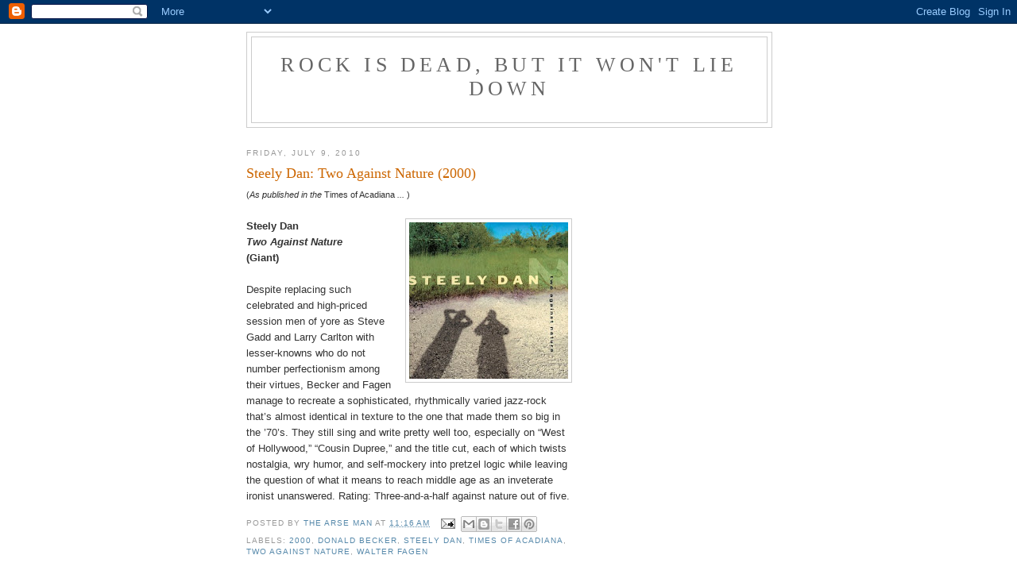

--- FILE ---
content_type: text/html; charset=UTF-8
request_url: https://arsenioorteza.blogspot.com/2010/07/steely-dan-two-against-nature-2000.html
body_size: 13797
content:
<!DOCTYPE html>
<html dir='ltr'>
<head>
<link href='https://www.blogger.com/static/v1/widgets/2944754296-widget_css_bundle.css' rel='stylesheet' type='text/css'/>
<meta content='text/html; charset=UTF-8' http-equiv='Content-Type'/>
<meta content='blogger' name='generator'/>
<link href='https://arsenioorteza.blogspot.com/favicon.ico' rel='icon' type='image/x-icon'/>
<link href='http://arsenioorteza.blogspot.com/2010/07/steely-dan-two-against-nature-2000.html' rel='canonical'/>
<link rel="alternate" type="application/atom+xml" title="Rock Is Dead, but It Won&#39;t Lie Down - Atom" href="https://arsenioorteza.blogspot.com/feeds/posts/default" />
<link rel="alternate" type="application/rss+xml" title="Rock Is Dead, but It Won&#39;t Lie Down - RSS" href="https://arsenioorteza.blogspot.com/feeds/posts/default?alt=rss" />
<link rel="service.post" type="application/atom+xml" title="Rock Is Dead, but It Won&#39;t Lie Down - Atom" href="https://www.blogger.com/feeds/2456527722459450633/posts/default" />

<link rel="alternate" type="application/atom+xml" title="Rock Is Dead, but It Won&#39;t Lie Down - Atom" href="https://arsenioorteza.blogspot.com/feeds/6167905805405476039/comments/default" />
<!--Can't find substitution for tag [blog.ieCssRetrofitLinks]-->
<link href='https://blogger.googleusercontent.com/img/b/R29vZ2xl/AVvXsEgHtOp963EUgIXRsf0F6Z7NupfZyvla-h6Rf00BLgWjh5UHWko5gC8Ve66rEHIK1kSx5qUKTrVfdINlddgB7IU4ZNYIvgGLsW7__7cTm3PEmlsdPFrJv8CAPLIrgzncBFPpjn1sqBvZh2XP/s200/Steely+Dan+-+Two+Against+Nature.bmp' rel='image_src'/>
<meta content='http://arsenioorteza.blogspot.com/2010/07/steely-dan-two-against-nature-2000.html' property='og:url'/>
<meta content='Steely Dan: Two Against Nature (2000)' property='og:title'/>
<meta content='( As published in the  Times of Acadiana ...  ) Steely Dan Two Against Nature (Giant) Despite replacing such celebrated and high-priced sess...' property='og:description'/>
<meta content='https://blogger.googleusercontent.com/img/b/R29vZ2xl/AVvXsEgHtOp963EUgIXRsf0F6Z7NupfZyvla-h6Rf00BLgWjh5UHWko5gC8Ve66rEHIK1kSx5qUKTrVfdINlddgB7IU4ZNYIvgGLsW7__7cTm3PEmlsdPFrJv8CAPLIrgzncBFPpjn1sqBvZh2XP/w1200-h630-p-k-no-nu/Steely+Dan+-+Two+Against+Nature.bmp' property='og:image'/>
<title>Rock Is Dead, but It Won't Lie Down: Steely Dan: Two Against Nature (2000)</title>
<style id='page-skin-1' type='text/css'><!--
/*
-----------------------------------------------
Blogger Template Style
Name:     Minima
Date:     26 Feb 2004
Updated by: Blogger Team
----------------------------------------------- */
/* Use this with templates/template-twocol.html */
body {
background:#ffffff;
margin:0;
color:#333333;
font:x-small Georgia Serif;
font-size/* */:/**/small;
font-size: /**/small;
text-align: center;
}
a:link {
color:#5588aa;
text-decoration:none;
}
a:visited {
color:#999999;
text-decoration:none;
}
a:hover {
color:#cc6600;
text-decoration:underline;
}
a img {
border-width:0;
}
/* Header
-----------------------------------------------
*/
#header-wrapper {
width:660px;
margin:0 auto 10px;
border:1px solid #cccccc;
}
#header-inner {
background-position: center;
margin-left: auto;
margin-right: auto;
}
#header {
margin: 5px;
border: 1px solid #cccccc;
text-align: center;
color:#666666;
}
#header h1 {
margin:5px 5px 0;
padding:15px 20px .25em;
line-height:1.2em;
text-transform:uppercase;
letter-spacing:.2em;
font: normal normal 200% Georgia, Serif;
}
#header a {
color:#666666;
text-decoration:none;
}
#header a:hover {
color:#666666;
}
#header .description {
margin:0 5px 5px;
padding:0 20px 15px;
max-width:700px;
text-transform:uppercase;
letter-spacing:.2em;
line-height: 1.4em;
font: normal normal 78% 'Trebuchet MS', Trebuchet, Arial, Verdana, Sans-serif;
color: #999999;
}
#header img {
margin-left: auto;
margin-right: auto;
}
/* Outer-Wrapper
----------------------------------------------- */
#outer-wrapper {
width: 660px;
margin:0 auto;
padding:10px;
text-align:left;
font: normal normal 100% Georgia, Serif;
}
#main-wrapper {
width: 410px;
float: left;
word-wrap: break-word; /* fix for long text breaking sidebar float in IE */
overflow: hidden;     /* fix for long non-text content breaking IE sidebar float */
}
#sidebar-wrapper {
width: 220px;
float: right;
word-wrap: break-word; /* fix for long text breaking sidebar float in IE */
overflow: hidden;      /* fix for long non-text content breaking IE sidebar float */
}
/* Headings
----------------------------------------------- */
h2 {
margin:1.5em 0 .75em;
font:normal normal 78% 'Trebuchet MS',Trebuchet,Arial,Verdana,Sans-serif;
line-height: 1.4em;
text-transform:uppercase;
letter-spacing:.2em;
color:#999999;
}
/* Posts
-----------------------------------------------
*/
h2.date-header {
margin:1.5em 0 .5em;
}
.post {
margin:.5em 0 1.5em;
border-bottom:1px dotted #cccccc;
padding-bottom:1.5em;
}
.post h3 {
margin:.25em 0 0;
padding:0 0 4px;
font-size:140%;
font-weight:normal;
line-height:1.4em;
color:#cc6600;
}
.post h3 a, .post h3 a:visited, .post h3 strong {
display:block;
text-decoration:none;
color:#cc6600;
font-weight:normal;
}
.post h3 strong, .post h3 a:hover {
color:#333333;
}
.post-body {
margin:0 0 .75em;
line-height:1.6em;
}
.post-body blockquote {
line-height:1.3em;
}
.post-footer {
margin: .75em 0;
color:#999999;
text-transform:uppercase;
letter-spacing:.1em;
font: normal normal 78% 'Trebuchet MS', Trebuchet, Arial, Verdana, Sans-serif;
line-height: 1.4em;
}
.comment-link {
margin-left:.6em;
}
.post img, table.tr-caption-container {
padding:4px;
border:1px solid #cccccc;
}
.tr-caption-container img {
border: none;
padding: 0;
}
.post blockquote {
margin:1em 20px;
}
.post blockquote p {
margin:.75em 0;
}
/* Comments
----------------------------------------------- */
#comments h4 {
margin:1em 0;
font-weight: bold;
line-height: 1.4em;
text-transform:uppercase;
letter-spacing:.2em;
color: #999999;
}
#comments-block {
margin:1em 0 1.5em;
line-height:1.6em;
}
#comments-block .comment-author {
margin:.5em 0;
}
#comments-block .comment-body {
margin:.25em 0 0;
}
#comments-block .comment-footer {
margin:-.25em 0 2em;
line-height: 1.4em;
text-transform:uppercase;
letter-spacing:.1em;
}
#comments-block .comment-body p {
margin:0 0 .75em;
}
.deleted-comment {
font-style:italic;
color:gray;
}
#blog-pager-newer-link {
float: left;
}
#blog-pager-older-link {
float: right;
}
#blog-pager {
text-align: center;
}
.feed-links {
clear: both;
line-height: 2.5em;
}
/* Sidebar Content
----------------------------------------------- */
.sidebar {
color: #666666;
line-height: 1.5em;
}
.sidebar ul {
list-style:none;
margin:0 0 0;
padding:0 0 0;
}
.sidebar li {
margin:0;
padding-top:0;
padding-right:0;
padding-bottom:.25em;
padding-left:15px;
text-indent:-15px;
line-height:1.5em;
}
.sidebar .widget, .main .widget {
border-bottom:1px dotted #cccccc;
margin:0 0 1.5em;
padding:0 0 1.5em;
}
.main .Blog {
border-bottom-width: 0;
}
/* Profile
----------------------------------------------- */
.profile-img {
float: left;
margin-top: 0;
margin-right: 5px;
margin-bottom: 5px;
margin-left: 0;
padding: 4px;
border: 1px solid #cccccc;
}
.profile-data {
margin:0;
text-transform:uppercase;
letter-spacing:.1em;
font: normal normal 78% 'Trebuchet MS', Trebuchet, Arial, Verdana, Sans-serif;
color: #999999;
font-weight: bold;
line-height: 1.6em;
}
.profile-datablock {
margin:.5em 0 .5em;
}
.profile-textblock {
margin: 0.5em 0;
line-height: 1.6em;
}
.profile-link {
font: normal normal 78% 'Trebuchet MS', Trebuchet, Arial, Verdana, Sans-serif;
text-transform: uppercase;
letter-spacing: .1em;
}
/* Footer
----------------------------------------------- */
#footer {
width:660px;
clear:both;
margin:0 auto;
padding-top:15px;
line-height: 1.6em;
text-transform:uppercase;
letter-spacing:.1em;
text-align: center;
}

--></style>
<link href='https://www.blogger.com/dyn-css/authorization.css?targetBlogID=2456527722459450633&amp;zx=4a378372-37bf-4525-afb0-f706ec872b5c' media='none' onload='if(media!=&#39;all&#39;)media=&#39;all&#39;' rel='stylesheet'/><noscript><link href='https://www.blogger.com/dyn-css/authorization.css?targetBlogID=2456527722459450633&amp;zx=4a378372-37bf-4525-afb0-f706ec872b5c' rel='stylesheet'/></noscript>
<meta name='google-adsense-platform-account' content='ca-host-pub-1556223355139109'/>
<meta name='google-adsense-platform-domain' content='blogspot.com'/>

<!-- data-ad-client=ca-pub-6909552653410450 -->

</head>
<body>
<div class='navbar section' id='navbar'><div class='widget Navbar' data-version='1' id='Navbar1'><script type="text/javascript">
    function setAttributeOnload(object, attribute, val) {
      if(window.addEventListener) {
        window.addEventListener('load',
          function(){ object[attribute] = val; }, false);
      } else {
        window.attachEvent('onload', function(){ object[attribute] = val; });
      }
    }
  </script>
<div id="navbar-iframe-container"></div>
<script type="text/javascript" src="https://apis.google.com/js/platform.js"></script>
<script type="text/javascript">
      gapi.load("gapi.iframes:gapi.iframes.style.bubble", function() {
        if (gapi.iframes && gapi.iframes.getContext) {
          gapi.iframes.getContext().openChild({
              url: 'https://www.blogger.com/navbar/2456527722459450633?po\x3d6167905805405476039\x26origin\x3dhttps://arsenioorteza.blogspot.com',
              where: document.getElementById("navbar-iframe-container"),
              id: "navbar-iframe"
          });
        }
      });
    </script><script type="text/javascript">
(function() {
var script = document.createElement('script');
script.type = 'text/javascript';
script.src = '//pagead2.googlesyndication.com/pagead/js/google_top_exp.js';
var head = document.getElementsByTagName('head')[0];
if (head) {
head.appendChild(script);
}})();
</script>
</div></div>
<div id='outer-wrapper'><div id='wrap2'>
<!-- skip links for text browsers -->
<span id='skiplinks' style='display:none;'>
<a href='#main'>skip to main </a> |
      <a href='#sidebar'>skip to sidebar</a>
</span>
<div id='header-wrapper'>
<div class='header section' id='header'><div class='widget Header' data-version='1' id='Header1'>
<div id='header-inner'>
<div class='titlewrapper'>
<h1 class='title'>
<a href='https://arsenioorteza.blogspot.com/'>
Rock Is Dead, but It Won't Lie Down
</a>
</h1>
</div>
<div class='descriptionwrapper'>
<p class='description'><span>
</span></p>
</div>
</div>
</div></div>
</div>
<div id='content-wrapper'>
<div id='crosscol-wrapper' style='text-align:center'>
<div class='crosscol no-items section' id='crosscol'></div>
</div>
<div id='main-wrapper'>
<div class='main section' id='main'><div class='widget Blog' data-version='1' id='Blog1'>
<div class='blog-posts hfeed'>

          <div class="date-outer">
        
<h2 class='date-header'><span>Friday, July 9, 2010</span></h2>

          <div class="date-posts">
        
<div class='post-outer'>
<div class='post hentry uncustomized-post-template' itemprop='blogPost' itemscope='itemscope' itemtype='http://schema.org/BlogPosting'>
<meta content='https://blogger.googleusercontent.com/img/b/R29vZ2xl/AVvXsEgHtOp963EUgIXRsf0F6Z7NupfZyvla-h6Rf00BLgWjh5UHWko5gC8Ve66rEHIK1kSx5qUKTrVfdINlddgB7IU4ZNYIvgGLsW7__7cTm3PEmlsdPFrJv8CAPLIrgzncBFPpjn1sqBvZh2XP/s200/Steely+Dan+-+Two+Against+Nature.bmp' itemprop='image_url'/>
<meta content='2456527722459450633' itemprop='blogId'/>
<meta content='6167905805405476039' itemprop='postId'/>
<a name='6167905805405476039'></a>
<h3 class='post-title entry-title' itemprop='name'>
Steely Dan: Two Against Nature (2000)
</h3>
<div class='post-header'>
<div class='post-header-line-1'></div>
</div>
<div class='post-body entry-content' id='post-body-6167905805405476039' itemprop='description articleBody'>
<div><span style="font-family:arial;"><span style="font-size:85%;">(<em>As published in the</em> Times of Acadiana <em>...</em> )</span><br /><br /><strong>Steely Dan <a href="https://blogger.googleusercontent.com/img/b/R29vZ2xl/AVvXsEgHtOp963EUgIXRsf0F6Z7NupfZyvla-h6Rf00BLgWjh5UHWko5gC8Ve66rEHIK1kSx5qUKTrVfdINlddgB7IU4ZNYIvgGLsW7__7cTm3PEmlsdPFrJv8CAPLIrgzncBFPpjn1sqBvZh2XP/s1600/Steely+Dan+-+Two+Against+Nature.bmp"><img alt="" border="0" id="BLOGGER_PHOTO_ID_5491972547537879634" src="https://blogger.googleusercontent.com/img/b/R29vZ2xl/AVvXsEgHtOp963EUgIXRsf0F6Z7NupfZyvla-h6Rf00BLgWjh5UHWko5gC8Ve66rEHIK1kSx5qUKTrVfdINlddgB7IU4ZNYIvgGLsW7__7cTm3PEmlsdPFrJv8CAPLIrgzncBFPpjn1sqBvZh2XP/s200/Steely+Dan+-+Two+Against+Nature.bmp" style="MARGIN: 0px 0px 10px 10px; WIDTH: 200px; FLOAT: right; HEIGHT: 197px; CURSOR: hand" /></a><br /><em>Two Against Nature</em><br />(Giant)<br /></strong><br />Despite replacing such celebrated and high-priced session men of yore as Steve Gadd and Larry Carlton with lesser-knowns who do not number perfectionism among their virtues, Becker and Fagen manage to recreate a sophisticated, rhythmically varied jazz-rock that&#8217;s almost identical in texture to the one that made them so big in the &#8217;70&#8217;s. They still sing and write pretty well too, especially on &#8220;West of Hollywood,&#8221; &#8220;Cousin Dupree,&#8221; and the title cut, each of which twists nostalgia, wry humor, and self-mockery into pretzel logic while leaving the question of what it means to reach middle age as an inveterate ironist unanswered. Rating: Three-and-a-half against nature out of five.</span> </div>
<div style='clear: both;'></div>
</div>
<div class='post-footer'>
<div class='post-footer-line post-footer-line-1'>
<span class='post-author vcard'>
Posted by
<span class='fn' itemprop='author' itemscope='itemscope' itemtype='http://schema.org/Person'>
<meta content='https://www.blogger.com/profile/00966987973462283824' itemprop='url'/>
<a class='g-profile' href='https://www.blogger.com/profile/00966987973462283824' rel='author' title='author profile'>
<span itemprop='name'>The Arse Man</span>
</a>
</span>
</span>
<span class='post-timestamp'>
at
<meta content='http://arsenioorteza.blogspot.com/2010/07/steely-dan-two-against-nature-2000.html' itemprop='url'/>
<a class='timestamp-link' href='https://arsenioorteza.blogspot.com/2010/07/steely-dan-two-against-nature-2000.html' rel='bookmark' title='permanent link'><abbr class='published' itemprop='datePublished' title='2010-07-09T11:16:00-07:00'>11:16&#8239;AM</abbr></a>
</span>
<span class='post-comment-link'>
</span>
<span class='post-icons'>
<span class='item-action'>
<a href='https://www.blogger.com/email-post/2456527722459450633/6167905805405476039' title='Email Post'>
<img alt='' class='icon-action' height='13' src='https://resources.blogblog.com/img/icon18_email.gif' width='18'/>
</a>
</span>
<span class='item-control blog-admin pid-360048023'>
<a href='https://www.blogger.com/post-edit.g?blogID=2456527722459450633&postID=6167905805405476039&from=pencil' title='Edit Post'>
<img alt='' class='icon-action' height='18' src='https://resources.blogblog.com/img/icon18_edit_allbkg.gif' width='18'/>
</a>
</span>
</span>
<div class='post-share-buttons goog-inline-block'>
<a class='goog-inline-block share-button sb-email' href='https://www.blogger.com/share-post.g?blogID=2456527722459450633&postID=6167905805405476039&target=email' target='_blank' title='Email This'><span class='share-button-link-text'>Email This</span></a><a class='goog-inline-block share-button sb-blog' href='https://www.blogger.com/share-post.g?blogID=2456527722459450633&postID=6167905805405476039&target=blog' onclick='window.open(this.href, "_blank", "height=270,width=475"); return false;' target='_blank' title='BlogThis!'><span class='share-button-link-text'>BlogThis!</span></a><a class='goog-inline-block share-button sb-twitter' href='https://www.blogger.com/share-post.g?blogID=2456527722459450633&postID=6167905805405476039&target=twitter' target='_blank' title='Share to X'><span class='share-button-link-text'>Share to X</span></a><a class='goog-inline-block share-button sb-facebook' href='https://www.blogger.com/share-post.g?blogID=2456527722459450633&postID=6167905805405476039&target=facebook' onclick='window.open(this.href, "_blank", "height=430,width=640"); return false;' target='_blank' title='Share to Facebook'><span class='share-button-link-text'>Share to Facebook</span></a><a class='goog-inline-block share-button sb-pinterest' href='https://www.blogger.com/share-post.g?blogID=2456527722459450633&postID=6167905805405476039&target=pinterest' target='_blank' title='Share to Pinterest'><span class='share-button-link-text'>Share to Pinterest</span></a>
</div>
</div>
<div class='post-footer-line post-footer-line-2'>
<span class='post-labels'>
Labels:
<a href='https://arsenioorteza.blogspot.com/search/label/2000' rel='tag'>2000</a>,
<a href='https://arsenioorteza.blogspot.com/search/label/Donald%20Becker' rel='tag'>Donald Becker</a>,
<a href='https://arsenioorteza.blogspot.com/search/label/Steely%20Dan' rel='tag'>Steely Dan</a>,
<a href='https://arsenioorteza.blogspot.com/search/label/Times%20of%20Acadiana' rel='tag'>Times of Acadiana</a>,
<a href='https://arsenioorteza.blogspot.com/search/label/Two%20Against%20Nature' rel='tag'>Two Against Nature</a>,
<a href='https://arsenioorteza.blogspot.com/search/label/Walter%20Fagen' rel='tag'>Walter Fagen</a>
</span>
</div>
<div class='post-footer-line post-footer-line-3'>
<span class='post-location'>
</span>
</div>
</div>
</div>
<div class='comments' id='comments'>
<a name='comments'></a>
<h4>No comments:</h4>
<div id='Blog1_comments-block-wrapper'>
<dl class='avatar-comment-indent' id='comments-block'>
</dl>
</div>
<p class='comment-footer'>
<div class='comment-form'>
<a name='comment-form'></a>
<h4 id='comment-post-message'>Post a Comment</h4>
<p>
</p>
<a href='https://www.blogger.com/comment/frame/2456527722459450633?po=6167905805405476039&hl=en&saa=85391&origin=https://arsenioorteza.blogspot.com' id='comment-editor-src'></a>
<iframe allowtransparency='true' class='blogger-iframe-colorize blogger-comment-from-post' frameborder='0' height='410px' id='comment-editor' name='comment-editor' src='' width='100%'></iframe>
<script src='https://www.blogger.com/static/v1/jsbin/1345082660-comment_from_post_iframe.js' type='text/javascript'></script>
<script type='text/javascript'>
      BLOG_CMT_createIframe('https://www.blogger.com/rpc_relay.html');
    </script>
</div>
</p>
</div>
</div>
<div class='inline-ad'>
<script type="text/javascript"><!--
google_ad_client="pub-6909552653410450";
google_ad_host="pub-1556223355139109";
google_ad_width=300;
google_ad_height=250;
google_ad_format="300x250_as";
google_ad_type="text_image";
google_ad_host_channel="0001";
google_color_border="FFFFFF";
google_color_bg="FFFFFF";
google_color_link="CC6600";
google_color_url="333333";
google_color_text="333333";
//--></script>
<script type="text/javascript" src="//pagead2.googlesyndication.com/pagead/show_ads.js">
</script>
</div>

        </div></div>
      
</div>
<div class='blog-pager' id='blog-pager'>
<span id='blog-pager-newer-link'>
<a class='blog-pager-newer-link' href='https://arsenioorteza.blogspot.com/2010/07/loudon-wainwright-iii-so-damn-happy.html' id='Blog1_blog-pager-newer-link' title='Newer Post'>Newer Post</a>
</span>
<span id='blog-pager-older-link'>
<a class='blog-pager-older-link' href='https://arsenioorteza.blogspot.com/2010/07/ween-quebec-2003.html' id='Blog1_blog-pager-older-link' title='Older Post'>Older Post</a>
</span>
<a class='home-link' href='https://arsenioorteza.blogspot.com/'>Home</a>
</div>
<div class='clear'></div>
<div class='post-feeds'>
<div class='feed-links'>
Subscribe to:
<a class='feed-link' href='https://arsenioorteza.blogspot.com/feeds/6167905805405476039/comments/default' target='_blank' type='application/atom+xml'>Post Comments (Atom)</a>
</div>
</div>
</div></div>
</div>
<div id='sidebar-wrapper'>
<div class='sidebar section' id='sidebar'><div class='widget AdSense' data-version='1' id='AdSense1'>
<div class='widget-content'>
<script type="text/javascript"><!--
google_ad_client="pub-6909552653410450";
google_ad_host="pub-1556223355139109";
google_ad_host_channel="00000";
google_alternate_ad_url="http://www.blogger.com/img/blogger_ad160x600.html";
google_ad_width=160;
google_ad_height=600;
google_ad_format="160x600_as";
google_ad_type="text_image";
google_color_border="FFFFFF";
google_color_bg="FFFFFF";
google_color_link="999999";
google_color_url="5588AA";
google_color_text="666666";
//--></script>
<script type="text/javascript" src="//pagead2.googlesyndication.com/pagead/show_ads.js">
</script>
<div class='clear'></div>
</div>
</div><div class='widget Followers' data-version='1' id='Followers1'>
<h2 class='title'>Followers</h2>
<div class='widget-content'>
<div id='Followers1-wrapper'>
<div style='margin-right:2px;'>
<div><script type="text/javascript" src="https://apis.google.com/js/platform.js"></script>
<div id="followers-iframe-container"></div>
<script type="text/javascript">
    window.followersIframe = null;
    function followersIframeOpen(url) {
      gapi.load("gapi.iframes", function() {
        if (gapi.iframes && gapi.iframes.getContext) {
          window.followersIframe = gapi.iframes.getContext().openChild({
            url: url,
            where: document.getElementById("followers-iframe-container"),
            messageHandlersFilter: gapi.iframes.CROSS_ORIGIN_IFRAMES_FILTER,
            messageHandlers: {
              '_ready': function(obj) {
                window.followersIframe.getIframeEl().height = obj.height;
              },
              'reset': function() {
                window.followersIframe.close();
                followersIframeOpen("https://www.blogger.com/followers/frame/2456527722459450633?colors\x3dCgt0cmFuc3BhcmVudBILdHJhbnNwYXJlbnQaByM2NjY2NjYiByM1NTg4YWEqByNmZmZmZmYyByNjYzY2MDA6ByM2NjY2NjZCByM1NTg4YWFKByM5OTk5OTlSByM1NTg4YWFaC3RyYW5zcGFyZW50\x26pageSize\x3d21\x26hl\x3den\x26origin\x3dhttps://arsenioorteza.blogspot.com");
              },
              'open': function(url) {
                window.followersIframe.close();
                followersIframeOpen(url);
              }
            }
          });
        }
      });
    }
    followersIframeOpen("https://www.blogger.com/followers/frame/2456527722459450633?colors\x3dCgt0cmFuc3BhcmVudBILdHJhbnNwYXJlbnQaByM2NjY2NjYiByM1NTg4YWEqByNmZmZmZmYyByNjYzY2MDA6ByM2NjY2NjZCByM1NTg4YWFKByM5OTk5OTlSByM1NTg4YWFaC3RyYW5zcGFyZW50\x26pageSize\x3d21\x26hl\x3den\x26origin\x3dhttps://arsenioorteza.blogspot.com");
  </script></div>
</div>
</div>
<div class='clear'></div>
</div>
</div><div class='widget BlogArchive' data-version='1' id='BlogArchive1'>
<h2>Blog Archive</h2>
<div class='widget-content'>
<div id='ArchiveList'>
<div id='BlogArchive1_ArchiveList'>
<ul class='hierarchy'>
<li class='archivedate collapsed'>
<a class='toggle' href='javascript:void(0)'>
<span class='zippy'>

        &#9658;&#160;
      
</span>
</a>
<a class='post-count-link' href='https://arsenioorteza.blogspot.com/2024/'>
2024
</a>
<span class='post-count' dir='ltr'>(1)</span>
<ul class='hierarchy'>
<li class='archivedate collapsed'>
<a class='toggle' href='javascript:void(0)'>
<span class='zippy'>

        &#9658;&#160;
      
</span>
</a>
<a class='post-count-link' href='https://arsenioorteza.blogspot.com/2024/09/'>
September
</a>
<span class='post-count' dir='ltr'>(1)</span>
</li>
</ul>
</li>
</ul>
<ul class='hierarchy'>
<li class='archivedate collapsed'>
<a class='toggle' href='javascript:void(0)'>
<span class='zippy'>

        &#9658;&#160;
      
</span>
</a>
<a class='post-count-link' href='https://arsenioorteza.blogspot.com/2021/'>
2021
</a>
<span class='post-count' dir='ltr'>(3)</span>
<ul class='hierarchy'>
<li class='archivedate collapsed'>
<a class='toggle' href='javascript:void(0)'>
<span class='zippy'>

        &#9658;&#160;
      
</span>
</a>
<a class='post-count-link' href='https://arsenioorteza.blogspot.com/2021/10/'>
October
</a>
<span class='post-count' dir='ltr'>(2)</span>
</li>
</ul>
<ul class='hierarchy'>
<li class='archivedate collapsed'>
<a class='toggle' href='javascript:void(0)'>
<span class='zippy'>

        &#9658;&#160;
      
</span>
</a>
<a class='post-count-link' href='https://arsenioorteza.blogspot.com/2021/03/'>
March
</a>
<span class='post-count' dir='ltr'>(1)</span>
</li>
</ul>
</li>
</ul>
<ul class='hierarchy'>
<li class='archivedate collapsed'>
<a class='toggle' href='javascript:void(0)'>
<span class='zippy'>

        &#9658;&#160;
      
</span>
</a>
<a class='post-count-link' href='https://arsenioorteza.blogspot.com/2020/'>
2020
</a>
<span class='post-count' dir='ltr'>(11)</span>
<ul class='hierarchy'>
<li class='archivedate collapsed'>
<a class='toggle' href='javascript:void(0)'>
<span class='zippy'>

        &#9658;&#160;
      
</span>
</a>
<a class='post-count-link' href='https://arsenioorteza.blogspot.com/2020/06/'>
June
</a>
<span class='post-count' dir='ltr'>(11)</span>
</li>
</ul>
</li>
</ul>
<ul class='hierarchy'>
<li class='archivedate collapsed'>
<a class='toggle' href='javascript:void(0)'>
<span class='zippy'>

        &#9658;&#160;
      
</span>
</a>
<a class='post-count-link' href='https://arsenioorteza.blogspot.com/2019/'>
2019
</a>
<span class='post-count' dir='ltr'>(2)</span>
<ul class='hierarchy'>
<li class='archivedate collapsed'>
<a class='toggle' href='javascript:void(0)'>
<span class='zippy'>

        &#9658;&#160;
      
</span>
</a>
<a class='post-count-link' href='https://arsenioorteza.blogspot.com/2019/10/'>
October
</a>
<span class='post-count' dir='ltr'>(1)</span>
</li>
</ul>
<ul class='hierarchy'>
<li class='archivedate collapsed'>
<a class='toggle' href='javascript:void(0)'>
<span class='zippy'>

        &#9658;&#160;
      
</span>
</a>
<a class='post-count-link' href='https://arsenioorteza.blogspot.com/2019/01/'>
January
</a>
<span class='post-count' dir='ltr'>(1)</span>
</li>
</ul>
</li>
</ul>
<ul class='hierarchy'>
<li class='archivedate collapsed'>
<a class='toggle' href='javascript:void(0)'>
<span class='zippy'>

        &#9658;&#160;
      
</span>
</a>
<a class='post-count-link' href='https://arsenioorteza.blogspot.com/2018/'>
2018
</a>
<span class='post-count' dir='ltr'>(2)</span>
<ul class='hierarchy'>
<li class='archivedate collapsed'>
<a class='toggle' href='javascript:void(0)'>
<span class='zippy'>

        &#9658;&#160;
      
</span>
</a>
<a class='post-count-link' href='https://arsenioorteza.blogspot.com/2018/04/'>
April
</a>
<span class='post-count' dir='ltr'>(1)</span>
</li>
</ul>
<ul class='hierarchy'>
<li class='archivedate collapsed'>
<a class='toggle' href='javascript:void(0)'>
<span class='zippy'>

        &#9658;&#160;
      
</span>
</a>
<a class='post-count-link' href='https://arsenioorteza.blogspot.com/2018/02/'>
February
</a>
<span class='post-count' dir='ltr'>(1)</span>
</li>
</ul>
</li>
</ul>
<ul class='hierarchy'>
<li class='archivedate collapsed'>
<a class='toggle' href='javascript:void(0)'>
<span class='zippy'>

        &#9658;&#160;
      
</span>
</a>
<a class='post-count-link' href='https://arsenioorteza.blogspot.com/2016/'>
2016
</a>
<span class='post-count' dir='ltr'>(1)</span>
<ul class='hierarchy'>
<li class='archivedate collapsed'>
<a class='toggle' href='javascript:void(0)'>
<span class='zippy'>

        &#9658;&#160;
      
</span>
</a>
<a class='post-count-link' href='https://arsenioorteza.blogspot.com/2016/07/'>
July
</a>
<span class='post-count' dir='ltr'>(1)</span>
</li>
</ul>
</li>
</ul>
<ul class='hierarchy'>
<li class='archivedate collapsed'>
<a class='toggle' href='javascript:void(0)'>
<span class='zippy'>

        &#9658;&#160;
      
</span>
</a>
<a class='post-count-link' href='https://arsenioorteza.blogspot.com/2015/'>
2015
</a>
<span class='post-count' dir='ltr'>(13)</span>
<ul class='hierarchy'>
<li class='archivedate collapsed'>
<a class='toggle' href='javascript:void(0)'>
<span class='zippy'>

        &#9658;&#160;
      
</span>
</a>
<a class='post-count-link' href='https://arsenioorteza.blogspot.com/2015/07/'>
July
</a>
<span class='post-count' dir='ltr'>(1)</span>
</li>
</ul>
<ul class='hierarchy'>
<li class='archivedate collapsed'>
<a class='toggle' href='javascript:void(0)'>
<span class='zippy'>

        &#9658;&#160;
      
</span>
</a>
<a class='post-count-link' href='https://arsenioorteza.blogspot.com/2015/06/'>
June
</a>
<span class='post-count' dir='ltr'>(2)</span>
</li>
</ul>
<ul class='hierarchy'>
<li class='archivedate collapsed'>
<a class='toggle' href='javascript:void(0)'>
<span class='zippy'>

        &#9658;&#160;
      
</span>
</a>
<a class='post-count-link' href='https://arsenioorteza.blogspot.com/2015/05/'>
May
</a>
<span class='post-count' dir='ltr'>(10)</span>
</li>
</ul>
</li>
</ul>
<ul class='hierarchy'>
<li class='archivedate collapsed'>
<a class='toggle' href='javascript:void(0)'>
<span class='zippy'>

        &#9658;&#160;
      
</span>
</a>
<a class='post-count-link' href='https://arsenioorteza.blogspot.com/2014/'>
2014
</a>
<span class='post-count' dir='ltr'>(20)</span>
<ul class='hierarchy'>
<li class='archivedate collapsed'>
<a class='toggle' href='javascript:void(0)'>
<span class='zippy'>

        &#9658;&#160;
      
</span>
</a>
<a class='post-count-link' href='https://arsenioorteza.blogspot.com/2014/10/'>
October
</a>
<span class='post-count' dir='ltr'>(4)</span>
</li>
</ul>
<ul class='hierarchy'>
<li class='archivedate collapsed'>
<a class='toggle' href='javascript:void(0)'>
<span class='zippy'>

        &#9658;&#160;
      
</span>
</a>
<a class='post-count-link' href='https://arsenioorteza.blogspot.com/2014/05/'>
May
</a>
<span class='post-count' dir='ltr'>(1)</span>
</li>
</ul>
<ul class='hierarchy'>
<li class='archivedate collapsed'>
<a class='toggle' href='javascript:void(0)'>
<span class='zippy'>

        &#9658;&#160;
      
</span>
</a>
<a class='post-count-link' href='https://arsenioorteza.blogspot.com/2014/04/'>
April
</a>
<span class='post-count' dir='ltr'>(15)</span>
</li>
</ul>
</li>
</ul>
<ul class='hierarchy'>
<li class='archivedate collapsed'>
<a class='toggle' href='javascript:void(0)'>
<span class='zippy'>

        &#9658;&#160;
      
</span>
</a>
<a class='post-count-link' href='https://arsenioorteza.blogspot.com/2013/'>
2013
</a>
<span class='post-count' dir='ltr'>(21)</span>
<ul class='hierarchy'>
<li class='archivedate collapsed'>
<a class='toggle' href='javascript:void(0)'>
<span class='zippy'>

        &#9658;&#160;
      
</span>
</a>
<a class='post-count-link' href='https://arsenioorteza.blogspot.com/2013/11/'>
November
</a>
<span class='post-count' dir='ltr'>(1)</span>
</li>
</ul>
<ul class='hierarchy'>
<li class='archivedate collapsed'>
<a class='toggle' href='javascript:void(0)'>
<span class='zippy'>

        &#9658;&#160;
      
</span>
</a>
<a class='post-count-link' href='https://arsenioorteza.blogspot.com/2013/10/'>
October
</a>
<span class='post-count' dir='ltr'>(1)</span>
</li>
</ul>
<ul class='hierarchy'>
<li class='archivedate collapsed'>
<a class='toggle' href='javascript:void(0)'>
<span class='zippy'>

        &#9658;&#160;
      
</span>
</a>
<a class='post-count-link' href='https://arsenioorteza.blogspot.com/2013/09/'>
September
</a>
<span class='post-count' dir='ltr'>(3)</span>
</li>
</ul>
<ul class='hierarchy'>
<li class='archivedate collapsed'>
<a class='toggle' href='javascript:void(0)'>
<span class='zippy'>

        &#9658;&#160;
      
</span>
</a>
<a class='post-count-link' href='https://arsenioorteza.blogspot.com/2013/06/'>
June
</a>
<span class='post-count' dir='ltr'>(1)</span>
</li>
</ul>
<ul class='hierarchy'>
<li class='archivedate collapsed'>
<a class='toggle' href='javascript:void(0)'>
<span class='zippy'>

        &#9658;&#160;
      
</span>
</a>
<a class='post-count-link' href='https://arsenioorteza.blogspot.com/2013/05/'>
May
</a>
<span class='post-count' dir='ltr'>(4)</span>
</li>
</ul>
<ul class='hierarchy'>
<li class='archivedate collapsed'>
<a class='toggle' href='javascript:void(0)'>
<span class='zippy'>

        &#9658;&#160;
      
</span>
</a>
<a class='post-count-link' href='https://arsenioorteza.blogspot.com/2013/04/'>
April
</a>
<span class='post-count' dir='ltr'>(11)</span>
</li>
</ul>
</li>
</ul>
<ul class='hierarchy'>
<li class='archivedate collapsed'>
<a class='toggle' href='javascript:void(0)'>
<span class='zippy'>

        &#9658;&#160;
      
</span>
</a>
<a class='post-count-link' href='https://arsenioorteza.blogspot.com/2012/'>
2012
</a>
<span class='post-count' dir='ltr'>(6)</span>
<ul class='hierarchy'>
<li class='archivedate collapsed'>
<a class='toggle' href='javascript:void(0)'>
<span class='zippy'>

        &#9658;&#160;
      
</span>
</a>
<a class='post-count-link' href='https://arsenioorteza.blogspot.com/2012/09/'>
September
</a>
<span class='post-count' dir='ltr'>(1)</span>
</li>
</ul>
<ul class='hierarchy'>
<li class='archivedate collapsed'>
<a class='toggle' href='javascript:void(0)'>
<span class='zippy'>

        &#9658;&#160;
      
</span>
</a>
<a class='post-count-link' href='https://arsenioorteza.blogspot.com/2012/04/'>
April
</a>
<span class='post-count' dir='ltr'>(1)</span>
</li>
</ul>
<ul class='hierarchy'>
<li class='archivedate collapsed'>
<a class='toggle' href='javascript:void(0)'>
<span class='zippy'>

        &#9658;&#160;
      
</span>
</a>
<a class='post-count-link' href='https://arsenioorteza.blogspot.com/2012/03/'>
March
</a>
<span class='post-count' dir='ltr'>(4)</span>
</li>
</ul>
</li>
</ul>
<ul class='hierarchy'>
<li class='archivedate collapsed'>
<a class='toggle' href='javascript:void(0)'>
<span class='zippy'>

        &#9658;&#160;
      
</span>
</a>
<a class='post-count-link' href='https://arsenioorteza.blogspot.com/2011/'>
2011
</a>
<span class='post-count' dir='ltr'>(25)</span>
<ul class='hierarchy'>
<li class='archivedate collapsed'>
<a class='toggle' href='javascript:void(0)'>
<span class='zippy'>

        &#9658;&#160;
      
</span>
</a>
<a class='post-count-link' href='https://arsenioorteza.blogspot.com/2011/12/'>
December
</a>
<span class='post-count' dir='ltr'>(8)</span>
</li>
</ul>
<ul class='hierarchy'>
<li class='archivedate collapsed'>
<a class='toggle' href='javascript:void(0)'>
<span class='zippy'>

        &#9658;&#160;
      
</span>
</a>
<a class='post-count-link' href='https://arsenioorteza.blogspot.com/2011/10/'>
October
</a>
<span class='post-count' dir='ltr'>(1)</span>
</li>
</ul>
<ul class='hierarchy'>
<li class='archivedate collapsed'>
<a class='toggle' href='javascript:void(0)'>
<span class='zippy'>

        &#9658;&#160;
      
</span>
</a>
<a class='post-count-link' href='https://arsenioorteza.blogspot.com/2011/01/'>
January
</a>
<span class='post-count' dir='ltr'>(16)</span>
</li>
</ul>
</li>
</ul>
<ul class='hierarchy'>
<li class='archivedate expanded'>
<a class='toggle' href='javascript:void(0)'>
<span class='zippy toggle-open'>

        &#9660;&#160;
      
</span>
</a>
<a class='post-count-link' href='https://arsenioorteza.blogspot.com/2010/'>
2010
</a>
<span class='post-count' dir='ltr'>(313)</span>
<ul class='hierarchy'>
<li class='archivedate collapsed'>
<a class='toggle' href='javascript:void(0)'>
<span class='zippy'>

        &#9658;&#160;
      
</span>
</a>
<a class='post-count-link' href='https://arsenioorteza.blogspot.com/2010/08/'>
August
</a>
<span class='post-count' dir='ltr'>(11)</span>
</li>
</ul>
<ul class='hierarchy'>
<li class='archivedate expanded'>
<a class='toggle' href='javascript:void(0)'>
<span class='zippy toggle-open'>

        &#9660;&#160;
      
</span>
</a>
<a class='post-count-link' href='https://arsenioorteza.blogspot.com/2010/07/'>
July
</a>
<span class='post-count' dir='ltr'>(234)</span>
<ul class='posts'>
<li><a href='https://arsenioorteza.blogspot.com/2010/07/bob-dylans-top-five-songs-beginning_31.html'>Bob Dylan&#39;s Top-Five Songs Beginning with &quot;E&quot;</a></li>
<li><a href='https://arsenioorteza.blogspot.com/2010/07/bob-dylans-top-five-songs-beginning_7970.html'>Bob Dylan&#39;s Top-Five Songs Beginning with &quot;D&quot;</a></li>
<li><a href='https://arsenioorteza.blogspot.com/2010/07/bob-dylans-top-five-songs-beginning_30.html'>Bob Dylan&#39;s Top-Five Songs Beginning with &quot;C&quot;</a></li>
<li><a href='https://arsenioorteza.blogspot.com/2010/07/bob-dylans-top-five-songs-beginning_28.html'>Bob Dylan&#39;s Top-Five Songs Beginning with &quot;B&quot;</a></li>
<li><a href='https://arsenioorteza.blogspot.com/2010/07/bob-dylans-top-five-songs-beginning.html'>Bob Dylan&#39;s Top-Five Songs Beginning with &quot;A&quot;</a></li>
<li><a href='https://arsenioorteza.blogspot.com/2010/07/beach-boys-mike-love-into-tm-who-knew.html'>Beach Boys: Mike Love into TM?  Who Knew?  (2010)</a></li>
<li><a href='https://arsenioorteza.blogspot.com/2010/07/little-willie-g-make-up-for-lost-time.html'>Little Willie G.: Make Up for the Lost Time (2000)</a></li>
<li><a href='https://arsenioorteza.blogspot.com/2010/07/moody-blues-to-poco-five-one-line.html'>The Moody Blues to Poco: Five One-Line Reviews (2003)</a></li>
<li><a href='https://arsenioorteza.blogspot.com/2010/07/bill-kirchen-putting-bam-in-bambino.html'>Bill Kirchen: Putting the &quot;Bam&quot; in &quot;Bambino&quot; (2007)</a></li>
<li><a href='https://arsenioorteza.blogspot.com/2010/07/mardi-gras-language-of-new-orleans.html'>Mardi Gras: The Language of New Orleans Volume 7 (...</a></li>
<li><a href='https://arsenioorteza.blogspot.com/2010/07/giant-sand-chore-of-enchantment-2000.html'>Giant Sand: Chore of Enchantment (2000)</a></li>
<li><a href='https://arsenioorteza.blogspot.com/2010/07/tom-jones-praise-blame-2010.html'>Tom Jones: Praise &amp; Blame (2010)</a></li>
<li><a href='https://arsenioorteza.blogspot.com/2010/07/bob-dylans-top-10-21st-century-love.html'>Bob Dylan&#39;s Top-10 21st-Century Love Couplets</a></li>
<li><a href='https://arsenioorteza.blogspot.com/2010/07/holy-barbarians-cream-1996.html'>Holy Barbarians: Cream (1996)</a></li>
<li><a href='https://arsenioorteza.blogspot.com/2010/07/marsalis-family-jazz-celebration-2003.html'>The Marsalis Family: A Jazz Celebration (2003)</a></li>
<li><a href='https://arsenioorteza.blogspot.com/2010/07/nina-gordon-tonight-and-rest-of-my-life.html'>Nina Gordon: Tonight and the Rest of My Life (2000)</a></li>
<li><a href='https://arsenioorteza.blogspot.com/2010/07/juliana-hatfield-miss-quoted-1993.html'>Juliana Hatfield: Miss Quoted (1993)</a></li>
<li><a href='https://arsenioorteza.blogspot.com/2010/07/midnight-special-clap-for-wolfman-2007.html'>The Midnight Special: Clap for the Wolfman! (2007)</a></li>
<li><a href='https://arsenioorteza.blogspot.com/2010/07/masked-and-anonymous-music-from.html'>Masked and Anonymous: Music from the Original Moti...</a></li>
<li><a href='https://arsenioorteza.blogspot.com/2010/07/help-charity-project-for-children-of.html'>Help: A Charity Project for the Children of Bosnia...</a></li>
<li><a href='https://arsenioorteza.blogspot.com/2010/07/macy-gray-on-how-life-is-2000.html'>Macy Gray: On How Life Is (2000)</a></li>
<li><a href='https://arsenioorteza.blogspot.com/2010/07/massive-attack-100th-window-2003.html'>Massive Attack: 100th Window (2003)</a></li>
<li><a href='https://arsenioorteza.blogspot.com/2010/07/charlie-daniels-long-haired-country-boy.html'>Charlie Daniels: The Long-Haired Country Boy Comes...</a></li>
<li><a href='https://arsenioorteza.blogspot.com/2010/07/husker-du-zen-arcade-1985.html'>Hüsker Dü: Zen Arcade (1985)</a></li>
<li><a href='https://arsenioorteza.blogspot.com/2010/07/sammy-hagar-ten-13-2000.html'>Sammy Hagar: Ten 13 (2000)</a></li>
<li><a href='https://arsenioorteza.blogspot.com/2010/07/john-mayer-heavier-things-2003.html'>John Mayer: Heavier Things (2003)</a></li>
<li><a href='https://arsenioorteza.blogspot.com/2010/07/jimi-hendrix-jimi-hendrix-experience.html'>Jimi Hendrix: The Jimi Hendrix Experience (2000)</a></li>
<li><a href='https://arsenioorteza.blogspot.com/2010/07/time-and-love-music-of-laura-nyro-1997.html'>Time and Love: The Music of Laura Nyro (1997)</a></li>
<li><a href='https://arsenioorteza.blogspot.com/2010/07/jason-scorchers-drug-store-truck-drivin.html'>Jason &amp; the Scorchers: Drug-Store, Truck-Drivin&#39; B...</a></li>
<li><a href='https://arsenioorteza.blogspot.com/2010/07/edwin-mccain-austin-sessions-2003.html'>Edwin McCain: The Austin Sessions (2003)</a></li>
<li><a href='https://arsenioorteza.blogspot.com/2010/07/dan-hicks-hot-licks-beatin-heat-2000.html'>Dan Hicks &amp; the Hot Licks: Beatin&#39; the Heat (2000)</a></li>
<li><a href='https://arsenioorteza.blogspot.com/2010/07/tim-mcgraw-tim-mcgraw-2003.html'>Tim McGraw: Tim McGraw (2003)</a></li>
<li><a href='https://arsenioorteza.blogspot.com/2010/07/hollywood-swing-jazz-hot-numbers-from.html'>Hollywood Swing &amp; Jazz: Hot Numbers from Classic M...</a></li>
<li><a href='https://arsenioorteza.blogspot.com/2010/07/gina-g-fresh-1997.html'>Gina G: Fresh! (1997)</a></li>
<li><a href='https://arsenioorteza.blogspot.com/2010/07/denisonkimball-trio-almost-rockin-1994.html'>The Denison/Kimball Trio: &quot;Almost Rockin&#39;&quot;! (1994)</a></li>
<li><a href='https://arsenioorteza.blogspot.com/2010/07/nina-hagen-personal-jesus-2010.html'>Nina Hagen: Personal Jesus (2010)</a></li>
<li><a href='https://arsenioorteza.blogspot.com/2010/07/milestonegalaxy-original-jazz-classics.html'>Milestone/Galaxy: Original Jazz Classics Sampler (...</a></li>
<li><a href='https://arsenioorteza.blogspot.com/2010/07/michael-hutchence-michael-hutchence.html'>Michael Hutchence: Michael Hutchence (2000)</a></li>
<li><a href='https://arsenioorteza.blogspot.com/2010/07/minus-5-down-with-wilco-2003.html'>The Minus 5: Down with Wilco (2003)</a></li>
<li><a href='https://arsenioorteza.blogspot.com/2010/07/kennedys-evolver-2000.html'>The Kennedys: Evolver (2000)</a></li>
<li><a href='https://arsenioorteza.blogspot.com/2010/07/eric-clapton-clapton-chronicles-best-of.html'>Eric Clapton: Clapton Chronicles--The Best of Eric...</a></li>
<li><a href='https://arsenioorteza.blogspot.com/2010/07/millie-jackson-bitch-is-back-1999.html'>Millie Jackson: The Bitch Is Back (1999)</a></li>
<li><a href='https://arsenioorteza.blogspot.com/2010/07/rem-songs-of-hank-williams-jr-five-one.html'>From R.E.M. to The Songs of Hank Williams, Jr.: Fi...</a></li>
<li><a href='https://arsenioorteza.blogspot.com/2010/07/doug-kershaw-two-step-fever-2000.html'>Doug Kershaw: Two-Step Fever (2000)</a></li>
<li><a href='https://arsenioorteza.blogspot.com/2010/07/dogs-eye-view-happy-nowhere-1995.html'>Dog&#39;s Eye View: Happy Nowhere (1995)</a></li>
<li><a href='https://arsenioorteza.blogspot.com/2010/07/my-morning-jacket-it-still-moves-2003.html'>My Morning Jacket: It Still Moves (2003)</a></li>
<li><a href='https://arsenioorteza.blogspot.com/2010/07/mark-knopfler-sailing-to-philadelphia.html'>Mark Knopfler: Sailing to Philadelphia (2000)</a></li>
<li><a href='https://arsenioorteza.blogspot.com/2010/07/martha-bayles-hole-in-our-soul-1994.html'>Martha Bayles: Hole in Our Soul (1994)</a></li>
<li><a href='https://arsenioorteza.blogspot.com/2010/07/carol-wood-to-ferne-halwes-kowthe-in.html'>Carol Wood: To Ferne Halwes Kowthe in Sondry Londe...</a></li>
<li><a href='https://arsenioorteza.blogspot.com/2010/07/j-kordosh-incredible-string-band-vs.html'>J. Kordosh: The Incredible String Band vs. John Tr...</a></li>
<li><a href='https://arsenioorteza.blogspot.com/2010/07/julie-miller-broken-things-1999.html'>Julie Miller: Broken Things (1999)</a></li>
<li><a href='https://arsenioorteza.blogspot.com/2010/07/dj-shadow-endtroducing-1996.html'>DJ Shadow: Endtroducing..... (1996)</a></li>
<li><a href='https://arsenioorteza.blogspot.com/2010/07/ted-nugent-craveman-2003.html'>Ted Nugent: Craveman (2003)</a></li>
<li><a href='https://arsenioorteza.blogspot.com/2010/07/limp-bizkit-chocolate-strfish-and-hot.html'>Limp Bizkit: Chocolate St*rfish and the Hot Dog Fl...</a></li>
<li><a href='https://arsenioorteza.blogspot.com/2010/07/randy-newman-bad-love-1999.html'>Randy Newman: Bad Love (1999)</a></li>
<li><a href='https://arsenioorteza.blogspot.com/2010/07/three-dog-night-coming-down-our-way.html'>Three Dog Night: Coming Down Our Way (2002)</a></li>
<li><a href='https://arsenioorteza.blogspot.com/2010/07/nearly-god-nearly-god-1996.html'>Nearly God: Nearly God (1996)</a></li>
<li><a href='https://arsenioorteza.blogspot.com/2010/07/primal-scream-evil-heat-2003.html'>Primal Scream: Evil Heat (2003)</a></li>
<li><a href='https://arsenioorteza.blogspot.com/2010/07/claire-lynch-love-light-2000.html'>Claire Lynch: Love Light (2000)</a></li>
<li><a href='https://arsenioorteza.blogspot.com/2010/07/punk-early-years-2003.html'>Punk: The Early Years (2003)</a></li>
<li><a href='https://arsenioorteza.blogspot.com/2010/07/ian-mac-mclaglan-bump-band-best-of.html'>Ian &quot;Mac&quot; McLaglan &amp; the Bump Band: Best of Britis...</a></li>
<li><a href='https://arsenioorteza.blogspot.com/2010/07/orbit-libido-shuffle-1997.html'>Orbit: Libido Shuffle (1997)</a></li>
<li><a href='https://arsenioorteza.blogspot.com/2010/07/danny-gatton-in-concert-9994-1997.html'>Danny Gatton: In Concert 9/9/94 (1997)</a></li>
<li><a href='https://arsenioorteza.blogspot.com/2010/07/putumayo-presents-french-cafe-2003.html'>Putumayo Presents French Café (2003)</a></li>
<li><a href='https://arsenioorteza.blogspot.com/2010/07/311-soundsystem-1999.html'>311: Soundsystem (1999)</a></li>
<li><a href='https://arsenioorteza.blogspot.com/2010/07/joe-dee-messina-burn-2000.html'>Joe Dee Messina: Burn (2000)</a></li>
<li><a href='https://arsenioorteza.blogspot.com/2010/07/rod-stewart-susan-tedeschi-six-one-line.html'>Rod Stewart--Susan Tedeschi: Six One-Line Reviews ...</a></li>
<li><a href='https://arsenioorteza.blogspot.com/2010/07/buddy-miller-cruel-moon-2000.html'>Buddy Miller: Cruel Moon (2000)</a></li>
<li><a href='https://arsenioorteza.blogspot.com/2010/07/reckless-kelly-under-table-and-above.html'>Reckless Kelly: Under the Table and Above the Sun ...</a></li>
<li><a href='https://arsenioorteza.blogspot.com/2010/07/motley-crue-new-tattoo-2000.html'>Mötley Crüe: New Tattoo (2000)</a></li>
<li><a href='https://arsenioorteza.blogspot.com/2010/07/leon-redbone-christmas-island-2003.html'>Leon Redbone: Christmas Island (2003)</a></li>
<li><a href='https://arsenioorteza.blogspot.com/2010/07/orb-oblivion-orbit-libido-speedway-1997.html'>Orb: Orblivion; Orbit: Libido Speedway (1997)</a></li>
<li><a href='https://arsenioorteza.blogspot.com/2010/07/cops-1997.html'>COPS (1997)</a></li>
<li><a href='https://arsenioorteza.blogspot.com/2010/07/killing-joke-cruisin-for-bruisin-1994.html'>Killing Joke: Cruisin&#39; for a Bruisin&#39; (1994)</a></li>
<li><a href='https://arsenioorteza.blogspot.com/2010/07/music-from-zydeco-kingdom-2000.html'>Music from the Zydeco Kingdom (2000)</a></li>
<li><a href='https://arsenioorteza.blogspot.com/2010/07/rubinoos-crimes-against-music-2003.html'>The Rubinoos: Crimes Against Music (2003)</a></li>
<li><a href='https://arsenioorteza.blogspot.com/2010/07/cowboy-mouth-are-you-with-me-1996.html'>Cowboy Mouth: Are You with Me? (1996)</a></li>
<li><a href='https://arsenioorteza.blogspot.com/2010/07/nathan-zydeco-cha-chas-lets-go-2000.html'>Nathan &amp; the Zydeco Cha Chas: Let&#39;s Go (2000)</a></li>
<li><a href='https://arsenioorteza.blogspot.com/2010/07/thats-what-little-girls-are-made-of.html'>That&#39;s What Little Girls Are Made of--Greg Trooper...</a></li>
<li><a href='https://arsenioorteza.blogspot.com/2010/07/savoy-family-band-cajun-album-2003.html'>The Savoy Family Band: Cajun Album (2003)</a></li>
<li><a href='https://arsenioorteza.blogspot.com/2010/07/aaron-neville-devotion-2000.html'>Aaron Neville: Devotion (2000)</a></li>
<li><a href='https://arsenioorteza.blogspot.com/2010/07/ziggy-marley-melody-makers-feel-like-we.html'>Ziggy Marley &amp; the Melody Makers: Feel like We Wan...</a></li>
<li><a href='https://arsenioorteza.blogspot.com/2010/07/billy-joe-shaver-freedoms-child-2003.html'>Billy Joe Shaver: Freedom&#8217;s Child (2003)</a></li>
<li><a href='https://arsenioorteza.blogspot.com/2010/07/newsboys-shine-hits-2000.html'>Newsboys: Shine--The Hits (2000)</a></li>
<li><a href='https://arsenioorteza.blogspot.com/2010/07/electric-light-orchestra-jeff-lynne.html'>Electric Light Orchestra, Jeff Lynne (1999)</a></li>
<li><a href='https://arsenioorteza.blogspot.com/2010/07/g-love-special-sauce-play-that-funk.html'>G. Love &amp; Special Sauce: Play That Funky Music, Wh...</a></li>
<li><a href='https://arsenioorteza.blogspot.com/2010/07/north-genocidal-world-1994.html'>North: Genocidal World (1994)</a></li>
<li><a href='https://arsenioorteza.blogspot.com/2010/07/sigur-ros-2003.html'>Sigur Rós: ( ) (2003)</a></li>
<li><a href='https://arsenioorteza.blogspot.com/2010/07/nsync-no-strings-attached-2000.html'>&#39;NSync: No Strings Attached (2000)</a></li>
<li><a href='https://arsenioorteza.blogspot.com/2010/07/john-sinclair-his-blues-scholars.html'>John Sinclair &amp; His Blues Scholars: Fattening Frog...</a></li>
<li><a href='https://arsenioorteza.blogspot.com/2010/07/emerson-lake-palmer-black-moon-atlantic.html'>Emerson, Lake &amp; Palmer: Black Moon &amp; The Atlantic ...</a></li>
<li><a href='https://arsenioorteza.blogspot.com/2010/07/ohio-players-best-of-ohio-players-20th.html'>Ohio Players: The Best of the Ohio Players--20th C...</a></li>
<li><a href='https://arsenioorteza.blogspot.com/2010/07/weakerthans-yo-la-tengo-five-one-line.html'>Weakerthans--Yo La Tengo: Five One-Line Reviews (2...</a></li>
<li><a href='https://arsenioorteza.blogspot.com/2010/07/organ-ized-all-star-tribute-to-hammond.html'>Organ-ized: An All-Star Tribute to the Hammond B3 ...</a></li>
<li><a href='https://arsenioorteza.blogspot.com/2010/07/slowtrain-escape-sun-2003.html'>Slowtrain: Escape the Sun (2003)</a></li>
<li><a href='https://arsenioorteza.blogspot.com/2010/07/passengers-original-soundtracks-1-1995.html'>Passengers: Original Soundtracks 1 (1995)</a></li>
<li><a href='https://arsenioorteza.blogspot.com/2010/07/eve-6-half-adam-12-2000.html'>Eve 6: Half Adam-12? (2000)</a></li>
<li><a href='https://arsenioorteza.blogspot.com/2010/07/bruce-springsteen-e-street-band-concert.html'>Bruce Springsteen &amp; the E Street Band Concert Prev...</a></li>
<li><a href='https://arsenioorteza.blogspot.com/2010/07/cindy-lee-berryhill-straight-outta.html'>Cindy Lee Berryhill: Straight Outta Marysville (1996)</a></li>
<li><a href='https://arsenioorteza.blogspot.com/2010/07/gram-parsons-notebook-last-whippoorwill.html'>The Gram Parsons Notebook: The Last Whippoorwill (...</a></li>
</ul>
</li>
</ul>
<ul class='hierarchy'>
<li class='archivedate collapsed'>
<a class='toggle' href='javascript:void(0)'>
<span class='zippy'>

        &#9658;&#160;
      
</span>
</a>
<a class='post-count-link' href='https://arsenioorteza.blogspot.com/2010/06/'>
June
</a>
<span class='post-count' dir='ltr'>(58)</span>
</li>
</ul>
<ul class='hierarchy'>
<li class='archivedate collapsed'>
<a class='toggle' href='javascript:void(0)'>
<span class='zippy'>

        &#9658;&#160;
      
</span>
</a>
<a class='post-count-link' href='https://arsenioorteza.blogspot.com/2010/05/'>
May
</a>
<span class='post-count' dir='ltr'>(8)</span>
</li>
</ul>
<ul class='hierarchy'>
<li class='archivedate collapsed'>
<a class='toggle' href='javascript:void(0)'>
<span class='zippy'>

        &#9658;&#160;
      
</span>
</a>
<a class='post-count-link' href='https://arsenioorteza.blogspot.com/2010/03/'>
March
</a>
<span class='post-count' dir='ltr'>(1)</span>
</li>
</ul>
<ul class='hierarchy'>
<li class='archivedate collapsed'>
<a class='toggle' href='javascript:void(0)'>
<span class='zippy'>

        &#9658;&#160;
      
</span>
</a>
<a class='post-count-link' href='https://arsenioorteza.blogspot.com/2010/02/'>
February
</a>
<span class='post-count' dir='ltr'>(1)</span>
</li>
</ul>
</li>
</ul>
<ul class='hierarchy'>
<li class='archivedate collapsed'>
<a class='toggle' href='javascript:void(0)'>
<span class='zippy'>

        &#9658;&#160;
      
</span>
</a>
<a class='post-count-link' href='https://arsenioorteza.blogspot.com/2009/'>
2009
</a>
<span class='post-count' dir='ltr'>(105)</span>
<ul class='hierarchy'>
<li class='archivedate collapsed'>
<a class='toggle' href='javascript:void(0)'>
<span class='zippy'>

        &#9658;&#160;
      
</span>
</a>
<a class='post-count-link' href='https://arsenioorteza.blogspot.com/2009/12/'>
December
</a>
<span class='post-count' dir='ltr'>(6)</span>
</li>
</ul>
<ul class='hierarchy'>
<li class='archivedate collapsed'>
<a class='toggle' href='javascript:void(0)'>
<span class='zippy'>

        &#9658;&#160;
      
</span>
</a>
<a class='post-count-link' href='https://arsenioorteza.blogspot.com/2009/11/'>
November
</a>
<span class='post-count' dir='ltr'>(3)</span>
</li>
</ul>
<ul class='hierarchy'>
<li class='archivedate collapsed'>
<a class='toggle' href='javascript:void(0)'>
<span class='zippy'>

        &#9658;&#160;
      
</span>
</a>
<a class='post-count-link' href='https://arsenioorteza.blogspot.com/2009/10/'>
October
</a>
<span class='post-count' dir='ltr'>(2)</span>
</li>
</ul>
<ul class='hierarchy'>
<li class='archivedate collapsed'>
<a class='toggle' href='javascript:void(0)'>
<span class='zippy'>

        &#9658;&#160;
      
</span>
</a>
<a class='post-count-link' href='https://arsenioorteza.blogspot.com/2009/07/'>
July
</a>
<span class='post-count' dir='ltr'>(9)</span>
</li>
</ul>
<ul class='hierarchy'>
<li class='archivedate collapsed'>
<a class='toggle' href='javascript:void(0)'>
<span class='zippy'>

        &#9658;&#160;
      
</span>
</a>
<a class='post-count-link' href='https://arsenioorteza.blogspot.com/2009/06/'>
June
</a>
<span class='post-count' dir='ltr'>(40)</span>
</li>
</ul>
<ul class='hierarchy'>
<li class='archivedate collapsed'>
<a class='toggle' href='javascript:void(0)'>
<span class='zippy'>

        &#9658;&#160;
      
</span>
</a>
<a class='post-count-link' href='https://arsenioorteza.blogspot.com/2009/05/'>
May
</a>
<span class='post-count' dir='ltr'>(15)</span>
</li>
</ul>
<ul class='hierarchy'>
<li class='archivedate collapsed'>
<a class='toggle' href='javascript:void(0)'>
<span class='zippy'>

        &#9658;&#160;
      
</span>
</a>
<a class='post-count-link' href='https://arsenioorteza.blogspot.com/2009/04/'>
April
</a>
<span class='post-count' dir='ltr'>(30)</span>
</li>
</ul>
</li>
</ul>
</div>
</div>
<div class='clear'></div>
</div>
</div><div class='widget Profile' data-version='1' id='Profile1'>
<h2>About Me</h2>
<div class='widget-content'>
<a href='https://www.blogger.com/profile/00966987973462283824'><img alt='My photo' class='profile-img' height='80' src='//blogger.googleusercontent.com/img/b/R29vZ2xl/AVvXsEhax_dMy2WsDh3EaAaVqchLpSXTX8Ov8y9JIhsKjnxYVdpkG3elru0DTELQ_aE_TZOg6j0glk3rqXCUc62XPtKVx7Q0NJlt0HcfAldg-dyPGj7GHwETAL2GbfY1bW6rfTI/s220/Arsenio+Orteza+042920.jpg' width='55'/></a>
<dl class='profile-datablock'>
<dt class='profile-data'>
<a class='profile-name-link g-profile' href='https://www.blogger.com/profile/00966987973462283824' rel='author' style='background-image: url(//www.blogger.com/img/logo-16.png);'>
The Arse Man
</a>
</dt>
<dd class='profile-textblock'>This &quot;blog&quot; is mainly an online storage site for the pieces that I&#39;ve written (1990 to the present) for WORLD, the VILLAGE VOICE, the ILLINOIS ENTERTAINER, various Salem Press encyclopedias, BLENDER, OFFBEAT, TIMES OF ACADIANA, the [WITTENBURG] DOOR, ROCK &amp; ROLL DISC, BRASS [New Zealand], and B-SIDE. In the late-&#39;80s, I published some poems too.  All of these and $3.50 might get me a tasty beverage at Starbucks.

(For the record, there are two pieces with my byline floating around the Internet--one on the Cranberries from B-SIDE magazine and one on Dr. Laura Schlessinger from WORLD--that were actually substantially rewritten by my editors.  So I hereby officially disavow them.)</dd>
</dl>
<a class='profile-link' href='https://www.blogger.com/profile/00966987973462283824' rel='author'>View my complete profile</a>
<div class='clear'></div>
</div>
</div></div>
</div>
<!-- spacer for skins that want sidebar and main to be the same height-->
<div class='clear'>&#160;</div>
</div>
<!-- end content-wrapper -->
<div id='footer-wrapper'>
<div class='footer no-items section' id='footer'></div>
</div>
</div></div>
<!-- end outer-wrapper -->

<script type="text/javascript" src="https://www.blogger.com/static/v1/widgets/3845888474-widgets.js"></script>
<script type='text/javascript'>
window['__wavt'] = 'AOuZoY6JQKnQ2wuYOEqsyFjdnDJ-8kIyVQ:1768375037525';_WidgetManager._Init('//www.blogger.com/rearrange?blogID\x3d2456527722459450633','//arsenioorteza.blogspot.com/2010/07/steely-dan-two-against-nature-2000.html','2456527722459450633');
_WidgetManager._SetDataContext([{'name': 'blog', 'data': {'blogId': '2456527722459450633', 'title': 'Rock Is Dead, but It Won\x27t Lie Down', 'url': 'https://arsenioorteza.blogspot.com/2010/07/steely-dan-two-against-nature-2000.html', 'canonicalUrl': 'http://arsenioorteza.blogspot.com/2010/07/steely-dan-two-against-nature-2000.html', 'homepageUrl': 'https://arsenioorteza.blogspot.com/', 'searchUrl': 'https://arsenioorteza.blogspot.com/search', 'canonicalHomepageUrl': 'http://arsenioorteza.blogspot.com/', 'blogspotFaviconUrl': 'https://arsenioorteza.blogspot.com/favicon.ico', 'bloggerUrl': 'https://www.blogger.com', 'hasCustomDomain': false, 'httpsEnabled': true, 'enabledCommentProfileImages': true, 'gPlusViewType': 'FILTERED_POSTMOD', 'adultContent': false, 'analyticsAccountNumber': '', 'encoding': 'UTF-8', 'locale': 'en', 'localeUnderscoreDelimited': 'en', 'languageDirection': 'ltr', 'isPrivate': false, 'isMobile': false, 'isMobileRequest': false, 'mobileClass': '', 'isPrivateBlog': false, 'isDynamicViewsAvailable': true, 'feedLinks': '\x3clink rel\x3d\x22alternate\x22 type\x3d\x22application/atom+xml\x22 title\x3d\x22Rock Is Dead, but It Won\x26#39;t Lie Down - Atom\x22 href\x3d\x22https://arsenioorteza.blogspot.com/feeds/posts/default\x22 /\x3e\n\x3clink rel\x3d\x22alternate\x22 type\x3d\x22application/rss+xml\x22 title\x3d\x22Rock Is Dead, but It Won\x26#39;t Lie Down - RSS\x22 href\x3d\x22https://arsenioorteza.blogspot.com/feeds/posts/default?alt\x3drss\x22 /\x3e\n\x3clink rel\x3d\x22service.post\x22 type\x3d\x22application/atom+xml\x22 title\x3d\x22Rock Is Dead, but It Won\x26#39;t Lie Down - Atom\x22 href\x3d\x22https://www.blogger.com/feeds/2456527722459450633/posts/default\x22 /\x3e\n\n\x3clink rel\x3d\x22alternate\x22 type\x3d\x22application/atom+xml\x22 title\x3d\x22Rock Is Dead, but It Won\x26#39;t Lie Down - Atom\x22 href\x3d\x22https://arsenioorteza.blogspot.com/feeds/6167905805405476039/comments/default\x22 /\x3e\n', 'meTag': '', 'adsenseClientId': 'ca-pub-6909552653410450', 'adsenseHostId': 'ca-host-pub-1556223355139109', 'adsenseHasAds': true, 'adsenseAutoAds': false, 'boqCommentIframeForm': true, 'loginRedirectParam': '', 'isGoogleEverywhereLinkTooltipEnabled': true, 'view': '', 'dynamicViewsCommentsSrc': '//www.blogblog.com/dynamicviews/4224c15c4e7c9321/js/comments.js', 'dynamicViewsScriptSrc': '//www.blogblog.com/dynamicviews/0986fae69b86b3aa', 'plusOneApiSrc': 'https://apis.google.com/js/platform.js', 'disableGComments': true, 'interstitialAccepted': false, 'sharing': {'platforms': [{'name': 'Get link', 'key': 'link', 'shareMessage': 'Get link', 'target': ''}, {'name': 'Facebook', 'key': 'facebook', 'shareMessage': 'Share to Facebook', 'target': 'facebook'}, {'name': 'BlogThis!', 'key': 'blogThis', 'shareMessage': 'BlogThis!', 'target': 'blog'}, {'name': 'X', 'key': 'twitter', 'shareMessage': 'Share to X', 'target': 'twitter'}, {'name': 'Pinterest', 'key': 'pinterest', 'shareMessage': 'Share to Pinterest', 'target': 'pinterest'}, {'name': 'Email', 'key': 'email', 'shareMessage': 'Email', 'target': 'email'}], 'disableGooglePlus': true, 'googlePlusShareButtonWidth': 0, 'googlePlusBootstrap': '\x3cscript type\x3d\x22text/javascript\x22\x3ewindow.___gcfg \x3d {\x27lang\x27: \x27en\x27};\x3c/script\x3e'}, 'hasCustomJumpLinkMessage': false, 'jumpLinkMessage': 'Read more', 'pageType': 'item', 'postId': '6167905805405476039', 'postImageThumbnailUrl': 'https://blogger.googleusercontent.com/img/b/R29vZ2xl/AVvXsEgHtOp963EUgIXRsf0F6Z7NupfZyvla-h6Rf00BLgWjh5UHWko5gC8Ve66rEHIK1kSx5qUKTrVfdINlddgB7IU4ZNYIvgGLsW7__7cTm3PEmlsdPFrJv8CAPLIrgzncBFPpjn1sqBvZh2XP/s72-c/Steely+Dan+-+Two+Against+Nature.bmp', 'postImageUrl': 'https://blogger.googleusercontent.com/img/b/R29vZ2xl/AVvXsEgHtOp963EUgIXRsf0F6Z7NupfZyvla-h6Rf00BLgWjh5UHWko5gC8Ve66rEHIK1kSx5qUKTrVfdINlddgB7IU4ZNYIvgGLsW7__7cTm3PEmlsdPFrJv8CAPLIrgzncBFPpjn1sqBvZh2XP/s200/Steely+Dan+-+Two+Against+Nature.bmp', 'pageName': 'Steely Dan: Two Against Nature (2000)', 'pageTitle': 'Rock Is Dead, but It Won\x27t Lie Down: Steely Dan: Two Against Nature (2000)'}}, {'name': 'features', 'data': {}}, {'name': 'messages', 'data': {'edit': 'Edit', 'linkCopiedToClipboard': 'Link copied to clipboard!', 'ok': 'Ok', 'postLink': 'Post Link'}}, {'name': 'template', 'data': {'isResponsive': false, 'isAlternateRendering': false, 'isCustom': false}}, {'name': 'view', 'data': {'classic': {'name': 'classic', 'url': '?view\x3dclassic'}, 'flipcard': {'name': 'flipcard', 'url': '?view\x3dflipcard'}, 'magazine': {'name': 'magazine', 'url': '?view\x3dmagazine'}, 'mosaic': {'name': 'mosaic', 'url': '?view\x3dmosaic'}, 'sidebar': {'name': 'sidebar', 'url': '?view\x3dsidebar'}, 'snapshot': {'name': 'snapshot', 'url': '?view\x3dsnapshot'}, 'timeslide': {'name': 'timeslide', 'url': '?view\x3dtimeslide'}, 'isMobile': false, 'title': 'Steely Dan: Two Against Nature (2000)', 'description': '( As published in the  Times of Acadiana ...  ) Steely Dan Two Against Nature (Giant) Despite replacing such celebrated and high-priced sess...', 'featuredImage': 'https://blogger.googleusercontent.com/img/b/R29vZ2xl/AVvXsEgHtOp963EUgIXRsf0F6Z7NupfZyvla-h6Rf00BLgWjh5UHWko5gC8Ve66rEHIK1kSx5qUKTrVfdINlddgB7IU4ZNYIvgGLsW7__7cTm3PEmlsdPFrJv8CAPLIrgzncBFPpjn1sqBvZh2XP/s200/Steely+Dan+-+Two+Against+Nature.bmp', 'url': 'https://arsenioorteza.blogspot.com/2010/07/steely-dan-two-against-nature-2000.html', 'type': 'item', 'isSingleItem': true, 'isMultipleItems': false, 'isError': false, 'isPage': false, 'isPost': true, 'isHomepage': false, 'isArchive': false, 'isLabelSearch': false, 'postId': 6167905805405476039}}]);
_WidgetManager._RegisterWidget('_NavbarView', new _WidgetInfo('Navbar1', 'navbar', document.getElementById('Navbar1'), {}, 'displayModeFull'));
_WidgetManager._RegisterWidget('_HeaderView', new _WidgetInfo('Header1', 'header', document.getElementById('Header1'), {}, 'displayModeFull'));
_WidgetManager._RegisterWidget('_BlogView', new _WidgetInfo('Blog1', 'main', document.getElementById('Blog1'), {'cmtInteractionsEnabled': false, 'lightboxEnabled': true, 'lightboxModuleUrl': 'https://www.blogger.com/static/v1/jsbin/2485970545-lbx.js', 'lightboxCssUrl': 'https://www.blogger.com/static/v1/v-css/828616780-lightbox_bundle.css'}, 'displayModeFull'));
_WidgetManager._RegisterWidget('_AdSenseView', new _WidgetInfo('AdSense1', 'sidebar', document.getElementById('AdSense1'), {}, 'displayModeFull'));
_WidgetManager._RegisterWidget('_FollowersView', new _WidgetInfo('Followers1', 'sidebar', document.getElementById('Followers1'), {}, 'displayModeFull'));
_WidgetManager._RegisterWidget('_BlogArchiveView', new _WidgetInfo('BlogArchive1', 'sidebar', document.getElementById('BlogArchive1'), {'languageDirection': 'ltr', 'loadingMessage': 'Loading\x26hellip;'}, 'displayModeFull'));
_WidgetManager._RegisterWidget('_ProfileView', new _WidgetInfo('Profile1', 'sidebar', document.getElementById('Profile1'), {}, 'displayModeFull'));
</script>
</body>
</html>

--- FILE ---
content_type: text/html; charset=utf-8
request_url: https://www.google.com/recaptcha/api2/aframe
body_size: 265
content:
<!DOCTYPE HTML><html><head><meta http-equiv="content-type" content="text/html; charset=UTF-8"></head><body><script nonce="Iw6pmd0cJlTnsAxeDHOrYw">/** Anti-fraud and anti-abuse applications only. See google.com/recaptcha */ try{var clients={'sodar':'https://pagead2.googlesyndication.com/pagead/sodar?'};window.addEventListener("message",function(a){try{if(a.source===window.parent){var b=JSON.parse(a.data);var c=clients[b['id']];if(c){var d=document.createElement('img');d.src=c+b['params']+'&rc='+(localStorage.getItem("rc::a")?sessionStorage.getItem("rc::b"):"");window.document.body.appendChild(d);sessionStorage.setItem("rc::e",parseInt(sessionStorage.getItem("rc::e")||0)+1);localStorage.setItem("rc::h",'1768375040355');}}}catch(b){}});window.parent.postMessage("_grecaptcha_ready", "*");}catch(b){}</script></body></html>